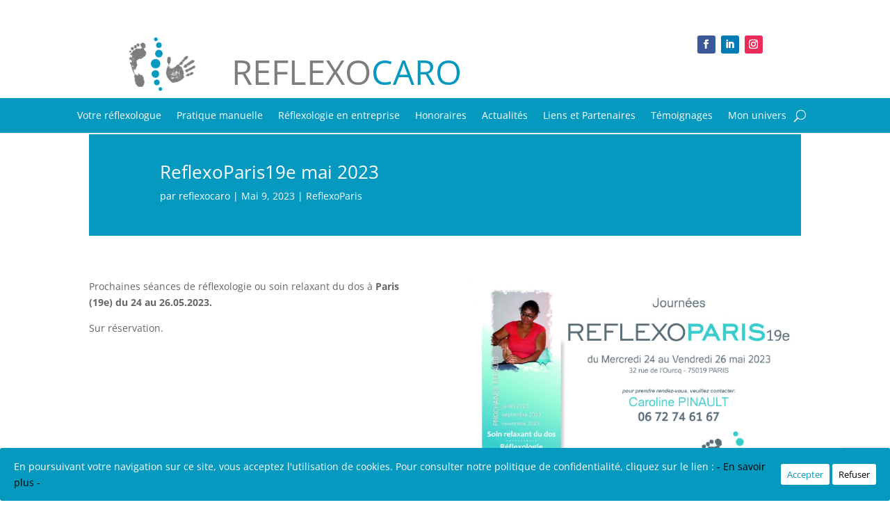

--- FILE ---
content_type: text/html; charset=utf-8
request_url: https://www.google.com/recaptcha/api2/anchor?ar=1&k=6LcAJREjAAAAAGYo6kU1izJnLTNJi1ppXv22Mi9o&co=aHR0cHM6Ly9yZWZsZXhvbG9ndWUtbW9udGF1YmFuLmNvbTo0NDM.&hl=en&v=TkacYOdEJbdB_JjX802TMer9&size=invisible&anchor-ms=20000&execute-ms=15000&cb=a1ozodawpiv
body_size: 45658
content:
<!DOCTYPE HTML><html dir="ltr" lang="en"><head><meta http-equiv="Content-Type" content="text/html; charset=UTF-8">
<meta http-equiv="X-UA-Compatible" content="IE=edge">
<title>reCAPTCHA</title>
<style type="text/css">
/* cyrillic-ext */
@font-face {
  font-family: 'Roboto';
  font-style: normal;
  font-weight: 400;
  src: url(//fonts.gstatic.com/s/roboto/v18/KFOmCnqEu92Fr1Mu72xKKTU1Kvnz.woff2) format('woff2');
  unicode-range: U+0460-052F, U+1C80-1C8A, U+20B4, U+2DE0-2DFF, U+A640-A69F, U+FE2E-FE2F;
}
/* cyrillic */
@font-face {
  font-family: 'Roboto';
  font-style: normal;
  font-weight: 400;
  src: url(//fonts.gstatic.com/s/roboto/v18/KFOmCnqEu92Fr1Mu5mxKKTU1Kvnz.woff2) format('woff2');
  unicode-range: U+0301, U+0400-045F, U+0490-0491, U+04B0-04B1, U+2116;
}
/* greek-ext */
@font-face {
  font-family: 'Roboto';
  font-style: normal;
  font-weight: 400;
  src: url(//fonts.gstatic.com/s/roboto/v18/KFOmCnqEu92Fr1Mu7mxKKTU1Kvnz.woff2) format('woff2');
  unicode-range: U+1F00-1FFF;
}
/* greek */
@font-face {
  font-family: 'Roboto';
  font-style: normal;
  font-weight: 400;
  src: url(//fonts.gstatic.com/s/roboto/v18/KFOmCnqEu92Fr1Mu4WxKKTU1Kvnz.woff2) format('woff2');
  unicode-range: U+0370-0377, U+037A-037F, U+0384-038A, U+038C, U+038E-03A1, U+03A3-03FF;
}
/* vietnamese */
@font-face {
  font-family: 'Roboto';
  font-style: normal;
  font-weight: 400;
  src: url(//fonts.gstatic.com/s/roboto/v18/KFOmCnqEu92Fr1Mu7WxKKTU1Kvnz.woff2) format('woff2');
  unicode-range: U+0102-0103, U+0110-0111, U+0128-0129, U+0168-0169, U+01A0-01A1, U+01AF-01B0, U+0300-0301, U+0303-0304, U+0308-0309, U+0323, U+0329, U+1EA0-1EF9, U+20AB;
}
/* latin-ext */
@font-face {
  font-family: 'Roboto';
  font-style: normal;
  font-weight: 400;
  src: url(//fonts.gstatic.com/s/roboto/v18/KFOmCnqEu92Fr1Mu7GxKKTU1Kvnz.woff2) format('woff2');
  unicode-range: U+0100-02BA, U+02BD-02C5, U+02C7-02CC, U+02CE-02D7, U+02DD-02FF, U+0304, U+0308, U+0329, U+1D00-1DBF, U+1E00-1E9F, U+1EF2-1EFF, U+2020, U+20A0-20AB, U+20AD-20C0, U+2113, U+2C60-2C7F, U+A720-A7FF;
}
/* latin */
@font-face {
  font-family: 'Roboto';
  font-style: normal;
  font-weight: 400;
  src: url(//fonts.gstatic.com/s/roboto/v18/KFOmCnqEu92Fr1Mu4mxKKTU1Kg.woff2) format('woff2');
  unicode-range: U+0000-00FF, U+0131, U+0152-0153, U+02BB-02BC, U+02C6, U+02DA, U+02DC, U+0304, U+0308, U+0329, U+2000-206F, U+20AC, U+2122, U+2191, U+2193, U+2212, U+2215, U+FEFF, U+FFFD;
}
/* cyrillic-ext */
@font-face {
  font-family: 'Roboto';
  font-style: normal;
  font-weight: 500;
  src: url(//fonts.gstatic.com/s/roboto/v18/KFOlCnqEu92Fr1MmEU9fCRc4AMP6lbBP.woff2) format('woff2');
  unicode-range: U+0460-052F, U+1C80-1C8A, U+20B4, U+2DE0-2DFF, U+A640-A69F, U+FE2E-FE2F;
}
/* cyrillic */
@font-face {
  font-family: 'Roboto';
  font-style: normal;
  font-weight: 500;
  src: url(//fonts.gstatic.com/s/roboto/v18/KFOlCnqEu92Fr1MmEU9fABc4AMP6lbBP.woff2) format('woff2');
  unicode-range: U+0301, U+0400-045F, U+0490-0491, U+04B0-04B1, U+2116;
}
/* greek-ext */
@font-face {
  font-family: 'Roboto';
  font-style: normal;
  font-weight: 500;
  src: url(//fonts.gstatic.com/s/roboto/v18/KFOlCnqEu92Fr1MmEU9fCBc4AMP6lbBP.woff2) format('woff2');
  unicode-range: U+1F00-1FFF;
}
/* greek */
@font-face {
  font-family: 'Roboto';
  font-style: normal;
  font-weight: 500;
  src: url(//fonts.gstatic.com/s/roboto/v18/KFOlCnqEu92Fr1MmEU9fBxc4AMP6lbBP.woff2) format('woff2');
  unicode-range: U+0370-0377, U+037A-037F, U+0384-038A, U+038C, U+038E-03A1, U+03A3-03FF;
}
/* vietnamese */
@font-face {
  font-family: 'Roboto';
  font-style: normal;
  font-weight: 500;
  src: url(//fonts.gstatic.com/s/roboto/v18/KFOlCnqEu92Fr1MmEU9fCxc4AMP6lbBP.woff2) format('woff2');
  unicode-range: U+0102-0103, U+0110-0111, U+0128-0129, U+0168-0169, U+01A0-01A1, U+01AF-01B0, U+0300-0301, U+0303-0304, U+0308-0309, U+0323, U+0329, U+1EA0-1EF9, U+20AB;
}
/* latin-ext */
@font-face {
  font-family: 'Roboto';
  font-style: normal;
  font-weight: 500;
  src: url(//fonts.gstatic.com/s/roboto/v18/KFOlCnqEu92Fr1MmEU9fChc4AMP6lbBP.woff2) format('woff2');
  unicode-range: U+0100-02BA, U+02BD-02C5, U+02C7-02CC, U+02CE-02D7, U+02DD-02FF, U+0304, U+0308, U+0329, U+1D00-1DBF, U+1E00-1E9F, U+1EF2-1EFF, U+2020, U+20A0-20AB, U+20AD-20C0, U+2113, U+2C60-2C7F, U+A720-A7FF;
}
/* latin */
@font-face {
  font-family: 'Roboto';
  font-style: normal;
  font-weight: 500;
  src: url(//fonts.gstatic.com/s/roboto/v18/KFOlCnqEu92Fr1MmEU9fBBc4AMP6lQ.woff2) format('woff2');
  unicode-range: U+0000-00FF, U+0131, U+0152-0153, U+02BB-02BC, U+02C6, U+02DA, U+02DC, U+0304, U+0308, U+0329, U+2000-206F, U+20AC, U+2122, U+2191, U+2193, U+2212, U+2215, U+FEFF, U+FFFD;
}
/* cyrillic-ext */
@font-face {
  font-family: 'Roboto';
  font-style: normal;
  font-weight: 900;
  src: url(//fonts.gstatic.com/s/roboto/v18/KFOlCnqEu92Fr1MmYUtfCRc4AMP6lbBP.woff2) format('woff2');
  unicode-range: U+0460-052F, U+1C80-1C8A, U+20B4, U+2DE0-2DFF, U+A640-A69F, U+FE2E-FE2F;
}
/* cyrillic */
@font-face {
  font-family: 'Roboto';
  font-style: normal;
  font-weight: 900;
  src: url(//fonts.gstatic.com/s/roboto/v18/KFOlCnqEu92Fr1MmYUtfABc4AMP6lbBP.woff2) format('woff2');
  unicode-range: U+0301, U+0400-045F, U+0490-0491, U+04B0-04B1, U+2116;
}
/* greek-ext */
@font-face {
  font-family: 'Roboto';
  font-style: normal;
  font-weight: 900;
  src: url(//fonts.gstatic.com/s/roboto/v18/KFOlCnqEu92Fr1MmYUtfCBc4AMP6lbBP.woff2) format('woff2');
  unicode-range: U+1F00-1FFF;
}
/* greek */
@font-face {
  font-family: 'Roboto';
  font-style: normal;
  font-weight: 900;
  src: url(//fonts.gstatic.com/s/roboto/v18/KFOlCnqEu92Fr1MmYUtfBxc4AMP6lbBP.woff2) format('woff2');
  unicode-range: U+0370-0377, U+037A-037F, U+0384-038A, U+038C, U+038E-03A1, U+03A3-03FF;
}
/* vietnamese */
@font-face {
  font-family: 'Roboto';
  font-style: normal;
  font-weight: 900;
  src: url(//fonts.gstatic.com/s/roboto/v18/KFOlCnqEu92Fr1MmYUtfCxc4AMP6lbBP.woff2) format('woff2');
  unicode-range: U+0102-0103, U+0110-0111, U+0128-0129, U+0168-0169, U+01A0-01A1, U+01AF-01B0, U+0300-0301, U+0303-0304, U+0308-0309, U+0323, U+0329, U+1EA0-1EF9, U+20AB;
}
/* latin-ext */
@font-face {
  font-family: 'Roboto';
  font-style: normal;
  font-weight: 900;
  src: url(//fonts.gstatic.com/s/roboto/v18/KFOlCnqEu92Fr1MmYUtfChc4AMP6lbBP.woff2) format('woff2');
  unicode-range: U+0100-02BA, U+02BD-02C5, U+02C7-02CC, U+02CE-02D7, U+02DD-02FF, U+0304, U+0308, U+0329, U+1D00-1DBF, U+1E00-1E9F, U+1EF2-1EFF, U+2020, U+20A0-20AB, U+20AD-20C0, U+2113, U+2C60-2C7F, U+A720-A7FF;
}
/* latin */
@font-face {
  font-family: 'Roboto';
  font-style: normal;
  font-weight: 900;
  src: url(//fonts.gstatic.com/s/roboto/v18/KFOlCnqEu92Fr1MmYUtfBBc4AMP6lQ.woff2) format('woff2');
  unicode-range: U+0000-00FF, U+0131, U+0152-0153, U+02BB-02BC, U+02C6, U+02DA, U+02DC, U+0304, U+0308, U+0329, U+2000-206F, U+20AC, U+2122, U+2191, U+2193, U+2212, U+2215, U+FEFF, U+FFFD;
}

</style>
<link rel="stylesheet" type="text/css" href="https://www.gstatic.com/recaptcha/releases/TkacYOdEJbdB_JjX802TMer9/styles__ltr.css">
<script nonce="Y4Z1XhpUTHLSwb_RFI8TLA" type="text/javascript">window['__recaptcha_api'] = 'https://www.google.com/recaptcha/api2/';</script>
<script type="text/javascript" src="https://www.gstatic.com/recaptcha/releases/TkacYOdEJbdB_JjX802TMer9/recaptcha__en.js" nonce="Y4Z1XhpUTHLSwb_RFI8TLA">
      
    </script></head>
<body><div id="rc-anchor-alert" class="rc-anchor-alert"></div>
<input type="hidden" id="recaptcha-token" value="[base64]">
<script type="text/javascript" nonce="Y4Z1XhpUTHLSwb_RFI8TLA">
      recaptcha.anchor.Main.init("[\x22ainput\x22,[\x22bgdata\x22,\x22\x22,\[base64]/[base64]/[base64]/[base64]/ODU6NzksKFIuUF89RixSKSksUi51KSksUi5TKS5wdXNoKFtQZyx0LFg/[base64]/[base64]/[base64]/[base64]/bmV3IE5bd10oUFswXSk6Vz09Mj9uZXcgTlt3XShQWzBdLFBbMV0pOlc9PTM/bmV3IE5bd10oUFswXSxQWzFdLFBbMl0pOlc9PTQ/[base64]/[base64]/[base64]/[base64]/[base64]/[base64]\\u003d\\u003d\x22,\[base64]\\u003d\\u003d\x22,\x22wrhcw7LDo8KYI8KhT8KDVw7DisKOw7AUAWDCrMOQEEnDsSbDpVHCjWwBSxvCtwTDu1NNKnF3V8OMSMOFw5J4H0HCuwt9CcKifjRKwrsXw5bDjsK4IsK0wqLCssKPw4B8w7hKBcK2N2/DuMOCUcO3w7nDkQnChcODwq0iCsOPLirCgsONIHhwH8Osw7rCiQrDg8OEFGAywofDqlTCtcOIwqzDh8OlYQbDr8KXwqDCrEbCgEIMw5/Dm8K3wqo2w7kKwrzCmsKZwqbDvWbDmsKNwonDrmJlwrhFw4U1w4nDk8KrXsKRw606PMOcd8KOTB/CoMK4wrQDw4bCmyPCiBEWRhzCmCEVwpLDhhMlZw7CnzDCt8OGbMKPwp8eYgLDl8KKDnYpw57CocOqw5TCn8K6YMOgwpV4KEvCjsO5cHMGw57Cmk7CrcKXw6zDrW/[base64]/DoMOzck5Gw61xcsOyDMOkUhc6w6MELMOCw4bCv8K2aR/[base64]/CtsOrw7/DlsO/[base64]/DikVrNcKqSlbCv8KBwqk/bTHDpjfCnDBUwrHDhcKUacOHw6R5w7rCisKRI2ogJsOnw7bCusKab8OLZwnDvVU1VcKAw5/[base64]/CgsOTw5cfwr7Dk8KRwr7DoRAYwrZUZ3/DiQkPwqHCtCDDgUhWwrvDq1jCg1jCj8KSw4k9L8O3GcK+w5LDnsK8fXw0woXDu8KtBQQJKMOvXSXDmAoiw4nDi2dwT8Kawqh5EzfDg31Mw4vDoMOjwpktwptmworDmcOdwo5EOXvCtzxrwqlyw6bCoMO+XsKMw4zDgMKeMhRfw6wCCsKtUTbDo0FfSX/CjcO+bE3DucKVw63DjmAFwrTCocKdwo4Xw73CrMOhw6/Dp8KoHMKMUHIXYsOcwqwUbV7CvsO/wq/CkEfDucOxw7/CqsKUUGtTYAvDuzvCmMKzGijDjmLDhgjDqsOXw5lcwodQw5rCksKzw4XDmsKgfnrDvcKPw5V8Ow4twpkEGcO+O8KtCMKdwoB2wr3DgcOfw54LUcOgwoXDpD8sw5HDq8KPXMKkwqZocMO3R8OPGsOkTMKMw4jDrm/CtcKpPMKTBCjCkiXChQsRwqIlw4jDtHfDu1LDrsKXDsODNAvCv8OaCsKUSMOhLgPCmcKtwqfDvVlMCMO+E8KBw5vDnj3DpsOOwpDCjcOEHMKiw4vDpsONw6/DqiYrNMO2asKiOVsyZMOeUgfDnD/DiMKPWcKXXcOswqvCjcKlAgfClMK4wpLCmjFew7XCrE0zEsOVQiRKwqLDswnDpsKzw7rCucOvw6clLMOOwozChsKmCcOMw7g4wqPDqMKpwoPCu8KLGwR/[base64]/Cs8OZEsONw4dHMMKNS3fCv8KCwrvCozrChAZswq8Xawxjw4jDuVJUw712w5XCnMKNw5HDssOEKUATwrVPwpMDRMKDRmfCvyXCsAZOw6/CtMKiBMKIbCl4wo8Qw7vCujQXbEBYJi5zwoXCgcKJP8Olwq7CjsKnAwUmHQdGCU7DqA7DhsKceHnClsO8O8KoU8O8w40vw5IvwqbCnG1IJMO/wo8nCMOfw5jDg8OJEMOzAx3Cr8K6dz7CtsOhPMO6wpPDk37CvMOgw7LDq3zCuSDCplfDqRBtwpo7w59+bcOZwr93dgl/w6fDpgHDqsOBPsKMQ1TCpcOwwqrCnV1Hw7ovIMOWwq4Vw5AEc8O3SsOkw4h0e2YXMMOUw5lDScK5w5rCp8O/D8KzAsO+wo7Ctml2Dg0Uw7Z+UlbDgTnDsnEIwojDlGpvUMOjw7DDkcOfwpxYw4fCrUxFHsKhccKTwoRkw7jDpcOBwo7CkcK/w7zCm8K+cGfCtgN2JcK3AE8+TcOzNMO0wojDqsOtcS/ClHLDky7Csz9iwpVBw7wNA8Ovw6vDtFpNY0Rgw4c2OBx9wo/Dgms4w6wpw7dcwpRXWsOsTnEBwpXDjmHCpcO7wq/[base64]/w5bClk8KH2FaWMKvwqcUw6MHw5N6KDTCpmI2w45zZx7CtzXDpRHDs8ODw5XCnTFLLMOkwo/Dk8OuCEUNfQBuwoceYsO/wqTCrw17wqBXajs3wqp+w67CgG4CWzt4w5tbVMOQWcKawqLDpcK1w7tmw43CgAzDpcOcwrEBPcKXwphsw4NGBw9kw5EXMsOwFBbCqsK/JsOWIcKtGcKBZcOoUAHDvsOkBMOfwqQiOSl1wpPCnGjCpSXDicOzRBnDsX9ywoNXMMOvwrNrw71aUMKQMsOhKToyHzYow4Ifw6/DkBXDoFwew6TCh8KXVAI6TcOuwrrCl1Mbw4wfW8OVw5fCm8K2wpPCsEPCvkx+ekoIXsOPCcK0TcOmT8Kkwpd7w5Vvw7AoY8Ohw4wMPsOcTjBJXcOfw4kAw5zCpVBtTyIVw5ZXwpvDtxFQw4bCosKHWDFBI8OpQgjCmArCkcOQc8OGcRfCtlHCvMK/ZsKfwplqwr/CpsKZCk7Ch8OzUnlOwqBwHTfDsk7ChD7Dn1/Cklhow68tw5JUw4hAw5Uxw5DDssO5TcKlCcKtwobCgMOUwoFBfsOsNjrClMKew7bDrcKNwokwYXLDhH7CkMO4EgU/w4LDisKqEhLCqn7Dghhpw4zCgcOCZzpOZgURwqogw6rCjAUdwr52TsOVwpYWw7ASwo3ClR1Uw55MwobDqGtRMMKNI8OnHVbDl0x/UcOHwpNjwp/CiBkJwppIwp4FWMKtw5N6w5TDmMKrwpVgZE3CuFTCicO6Z1bDrsOyHFXCmcKOwoMNWUwvPUJhw6QSecKoWmB6MjAcNsOxMsKzwrkPUnrDm3oAwpJ+woplwrTCqVXCmsK5V3E5WcKiBVYOIwzCuAhlO8K/wrFyaMKLY2/CoywtaiXClMO7wojDrsK/w4fDn0rDqsKRIVPCu8OPw77DssKVw4QZJ1hHw4xLLsOCwpVZw5YYEcK0FivDmcKHw5jDrcOJwqvDtlYhwps/YsOUw5HDrXbCtsOJFMKpw7Icw7kJw7txwrRFfU7DmmU/w6cIMsOSw6Z6ZMKofcOENRNaw5/Dty7Cm3jCqW3Dv3HCp2zDpF4OTgjCnkjDil92E8OUwoATw5Vvwqwuw5Z+w7V5O8O+NgLCjxJROsOCw7swRRRCwrNXLsKjwoplw5DClcOFwqRaU8KSwoooLsKrw7vDgMKDwrHCqBovwrjCkS8aK8K4McKjZcK4w4Vewph/w4BjYFnCvMKSJ3XCicK0CHdZw5rDqgkAdAzCjsOQw4wvwp8FNABdW8OLworDlk3ChMOkUcKUfsKyWMO3fyvDvcKzw73DnTd8wrDDrcK2w4fDrwhYw6jCuMKnwpFmw7dNwr/[base64]/CuDHDqivCnQVkwqHCjzDCnkUww4dww4LDiSXClcKKW8KMwrHDk8OGw6AwST1Rw5VRLMO3wpbCjWrCn8Kgw7YUwp3CqsKow5fDtz9kwqfDsA5/LsOvKQ5Wwq3DqcOAwrbDnh0EIsK+G8Ofwp5sSMO1GExowrMfZsOHw6Jxw5JBw7vCsHAGw7PDhcKDw4PCkcO1MFIvFcKzFi7Dq2PDtixswp7DoMKFwobDuW/[base64]/w5prwovCtcO9wqcuwpTCtzTCqcKTLXovw7PCgQljG8KXI8KSwonCiMOqwqbCq3nCp8OEf1kMw4fDsnXCqWXCsFjDkcK7w50Jwq3ChMO1woFPYzxvWcKgEmMWw5HCoxcnNgN/QsO6UsOvwpDDoQwFwpzDt09dw5nDhMOpwoljw7fChTXCgi3CrsO2EcOXdsKOwq54w6EqwrrDlcOhQ3UyUhPCp8OfwoJAw5LDsScvw4llbsKDwr/DgcKDL8K7wrLDrcKAw4UWw4pWBV8lwqEYJwPCq03DncObNAzCkWDDgTZsAsODwo7DkG4Lwo/CuMKyAw9uw6XDgMOdf8OPDxHDjw3Cvjsgwq5ZQh3CgMObw4o8WEjDt0HCosKxMR/DnsK6MkV7H8K4bQZEwqrCh8Ocf09Vw5Nbbgwsw4sIOw3Dh8KWwpc2HsODw7DCgsOeHlXCrMOqw4jCsSXDtsO3woAww7dNflXCvMKtfMOAQQrDtcKZT17Ck8Ohwrh6VBQYw64lUWtKc8OowoNewp/[base64]/DtMOoazc9wpZMLE4Awp9RTUDCojLCoTgPwpNiw7Mzwpdow5w8wq7DjClnf8Osw7fDuiF+w7fCsGrDkMOPZMKQw5TDqsKxwqbDlMKUw7/Dh0vCklpnwq3CgGMnTsO/[base64]/VisgwpF4wpHCs27Cm0DCsyhlwrPCg2TDi0rCoSPDv8Otw5EDw49aSULCnsKrw4g7w406VMKDwr/DvcOwwpDClC18wr/[base64]/CjgUxwqJ6ajMBwp97w4LCghxLwoRNPcKVwoPCvcOUw6c5w7dqCsOuwoDDgsKKIsORwo7Dp3/[base64]/PcOTBMOGwpt6VcKrTcKeNxNFw5p/[base64]/[base64]/Dmg/CrMKcw6FzSMK9wpZHYcKpGMOXAMOTw73CvcKkw6d7wrdLw77Dq2Y/w4YDwp3DiiFcX8O2QsO9w7jDjMOKdDcVwonDtjNjeEJBHCPDn8KsWMKuZndtXMOpYcOcwqXDtcKCwpXDvsKLfTbCnMOgeMKyw5bDnsOIJl7Dl1lxwovDkMKnGg/CscOJwqzDol/CocOjTsOaW8OVf8K6w4TDnMO8AsOrw5dMwotXeMKyw7hdw64mO1Z3wqAhw6TDk8OwwpVYwobDqcOtwrxGw4LDhVHDjMONwrTDlmIbRsK9w73DrXwYw4dhUMOVw7sCKsKFIQhPw5s2ZcOXEDohw5g2w6Bhwo9GaXhxTR7DvcOXeV/CrgNzw7nDjcKdw4TDnXvDmFjCr8KCw5p0w6PDhXRqBcO5w4Auw4HCsCvDkQbDjsONw6vCg0rCk8Onwp7DgHDDh8O+wrrCl8KKwrPDhkYsR8KJw4MEw7zCicO/[base64]/w4wtwo8EwpbDjsKFA8O8VMK1JsKQwqXCo8KtwqM2cMOYZkp7w6zCkMKGdnt+GHtiOBBvw6PCkVAgAxwbQHjCgA3DtBTCuVlVwqLDvxMow4zCkwvCvsODwr4ydxZ5MsKMImDCosKww5U4QizDuW0Mw5HCl8O/W8OxZjHDiVc6w4E0wrAkIsOPLcO5w6XCssOvw4ZeRGQHaF7DrkfDun7CssK5w747f8KJwr7DnU8xI1fDtm7DrMK4w4HCpRAVw6TDhcO/NsOVc14cw4LDk3haw7kxfsKfwq7Dt2rChsK0wphNNMONw5PCoCjDrADDpcOHAgRpwpMTHnVoW8KBwpUAACTCkMOgwq8Uw6zDpcKLGhAzwrZOwqPDm8KubxB4J8KRIxR3w7sIwp7Dkw4+DsKpwr0PO00CHn94FH0+w5MnS8KGOcKsaw/CmMKPTlfDhF7CusKFZsOSIWIFe8Oqw5FGbsOrcCzDhMO8FsKZwoByw6YfWX/[base64]/w4QUDMK5GMK1w7jDs8KuAMOGw5XClVFLHcK+dUcrUMKPwq5veFDDjcK1wqx8bmoLwoEQcMOTwqpqZcO4woXDknloRWYIw6ofwqkOMUssQcKPJcKSeSDDp8Oow5LCpXx0XcKNfFtJw4rCm8K5b8K6RsOVw59Vwq/CtRwHwpQ5cWXDvUIBw6MDAWrCr8ORay86TEXDtsOsYjvCmTfDgTF6UQx+w7zDiEHDsDFxwpPChUJrw4gfwq4+KcOvw4BhLEbDpcOHw40kHhwRFsOzw4rDjmlWEH/Dvk3CjcOQw74ow7jDpQjClsO5QcOzw7TDgcOZw6MHw4F8w4LCn8O0woFGw6ZzwoLCkMKfOMOEPMKFdHkrMsOpw6PCv8OzDsKQw5TDkVTDkcKSESXDmsOqGAxtwrt/[base64]/CtDl1w40awqc2Y2bCl8Oxwr7Do8OPQcO0JgPCqsOJeRY8w7c6YBDCjBjCsVlOC8OObgHCswLCvsKLwrPCoMKyX1MQwprDm8KZwoQfw4Ayw7TDqhfCs8Kxw4R+w7tww69qwqhJPsKvDk3DuMOkw7HDlcOHIcOfw63DoHI/[base64]/YMOPwo41w4Jrw5B7w6/CgcKzwqQ+w5HCpcKnw5F/w7TDsMOcwrYgNMOSMMOSd8OQJGt1CAHCqcOtMcKJw47DoMKow6DDsG8owobDq2YLE0zCtm7DglvCtMOEQSHCi8KWDgk0w5HCq8KBwqhHacKMw7wOw4QvwqMqJANvb8OxwrlWwpjDmV7Dq8KLIS/CqijDsMODwpBRU09pNALChMOwBsK/bMKzVsOhw78dwrrCscOlFMOXwqZqOcO7PXbDoxdJw7vCs8O1woMjw6XCusKqwpcBfcKaWcOATsKJKsOULxbDsjodw7BqwqzDrzBfwqrDrsK/w6TCskgXcMO8woQAah10w5FDwrsLeMOYQsOSw6TDlQctZcKoCGHCuEAew7ZqY0TCpMKzw68awrTDvsK1WVsVwoptbD1XwptZMsOmwqJxJMO6wqzCg3tEwqPCtMOlw5s3VTNDAMKaThdtw4JLJMOVworCpsOMw7hJw7fDm10zwrdYwoR/VTg+Y8O8NEnDjDzCvMO2woY8w6Vzwo5UbEolEMKRO17Cm8OjNcKqFHl9Hj7DgHMFwo7Dl2R1PsKnw6Y7wqBhw4sewqdkX1VCOsO4TcO/w6twwqJlw7vDqsK8I8OJwolALColYMK6wo5jIDc+WT44wp3DhsOWF8OsNcOYFmzCiiLCosOlA8KPPx1+w7LDrsOzRsOwwoIgC8KaL0zCmcOOw5PCp0zClw9rw4rCp8OQw7MkQhdOCsKJBTXCgwTDnnUswpbDgcOLw7nDpxrDnw5aADVSWcOLwp84BcOnw4lawoZPEcK/[base64]/Dh1lowpbDjsKQw6MCwrgrFsK3PcOKw6TDiUdyUC5+w4zDrcK7wpfCgUjDulnDminCtmbCtSDDgVYfwoEDQTfDscKHw53CqcKrwpp9PGnCncKDwo3DvEZLesKPw4LCpGFjwr14NEktwp0XPWjDgV0Sw5MNIHxkwo3Cl3QcwrFJMcKedl7DgWTCgMKDw7/[base64]/w7UpwrNtwqjCm8Otw4jCswA5w6hDwrMOw4zCnAfCgiBERCEFScK4wrkUa8K6wq/DmW/Dt8KZw6tNP8K7UW/CpsO1MwIvEyNzwqMnwoAHZh/Cv8OOXxDDvMKmEQUDwpNHVsOVw4rCl3vCj3vCoXbDiMODwrvDvsK4XsKwE2XDrUgRw6BFQMKgw7oLwqglMMOuPx3Dm8KXasKqw5fDhMKCBh8TCMK/w7fCnk5zwq/Cr2fCg8O8EMO3OC3DtDXDlSPCksOiBDjDigk2w4pfH1tFE8Oaw705LsKqw6LCtkzCinHCrMKgw7/DoGsiw77DiTlTGcO1wrPDrjzCoyIrw6LCllMPwqDCn8KeScORdcKnw6/CkV49XW7Dujx9woZucynCjAk2wofDlMKiREs/[base64]/CqWHCg8OZecONw5HCoSXCsSptXsOoFARzO8OEw6Njw6AbwoDCkcKyNBBVw4PCqgnDuMKXXjglw7vCni3CnsOcwr7DrG3ChgBgPU7DnncxD8KywqrCqBPDsMOUPyXCtRUTJFVVXcKgQ3rCjMOFwol2wqoNw4pyVcKOwpXDqMOkwqTDm07CpGs/ZsKQZ8OXD1HCtMOIaQQwc8OvfzJRERLDt8OIwq3DgUjDi8Kzw4Ahw7I7wrQGwqYjanvCpMOHE8K3AMKnJcKuX8KEwoAEw4hWTzdZRFc2w5vCk2zDjX8DworCrMOpaiQHOjjDmMKVH1N5McK9NzjCqsKCETwvwqtZwoLCnsOEEVDChTfCkcKTwqrCg8KQJhbCgkzDkm/CnsOxCWDDiBcpcA3CqhAjw5LDgMOJBx3CoRIrw57Ck8KswrXCjcKnRHdLXCszWsKjwqVxZMOWRHUiwqAtw4bDlhfDjsOWwqo3QUBWwrNuw4lLw5/CkxfCrsOJw7UNwq8zw5jDrHQaHGbDnQDCl1JkfS0+VMKOwoprVMKQwp7CqcKwMMOewp3CicOSNRlPEAfDu8Ozwr4XPkXDpn8UfxJCB8KNCnnCiMOxw60kBmReNlXCvcKlEsK4QcK+wrTCj8KjGVLDnDbDhzYsw6zDqsODfGPCt3YHen/DsCkrw5oVEMOpITbDvwLDnMKtV2ZpTVrCmg0Nw6kRXH8+wpl9wpEpdUTDhcOZwrLCi1Q4dsONH8KKT8K/WU5NDMKTO8OTw6IMw5vDsmFOAEzDlDI5dcKWJV4iBCwKQk4NDknCikXDhzfDsRQlw6VXw7JoGMKiIGJuLMKPw6bDlsOxw4nCsCdFw7xGH8K5U8OvE3HCgEgCwq9AMTHCqh7CkMKuwqPCsFRrbz/DnCtYU8OSwqh6Pjl+Z2RFUE9aPm/CtFnCiMK0KArDjhPCnkDCrgPCpQrDjSfCpwLDk8O3OsKtFEzDksOmbE9JNBpfdhfCh2EtZ1FIZMKew4vCvMOqIsOMP8OFOMKkaj4kfHNzw5XCmsOuYRhnw5DDnnbCkcOmw7vDkHPCoQY5wo5FwqgDIcKqwoTDv0krw47DsHrCgcKmCsOQw649OMKyTGxJG8K/[base64]/[base64]/DqsOZHkHClcOVNnonc8KdVcOkw7IVGVrDh8Khw7bDlSDChsONTMK+c8KJeMO2XCkDBsOUwojCqlB0wrMWLAvDqkvDjG3ChMOOHFcFw4fDkcKfwqvCsMK+w6YLwpQEw5QHw7Vhwrk6wpjDkMKKwrJFwptkT1vCvsKAwoQywqhvw7pAI8OOFcKsw6fCi8KTw5Q2N0/Dr8Oww4fCr3LDlcKHw5DCs8OJwoUkdsOOUMKPYsO3RcK2wq8zdsOybgVYw6rDvRcsw6Vfw73Dly/CksOlWMKQOjHDqsKdw7zDrg1+wpwpLSYJw6c0fsKwFsOuw505ISFywqFYJibCiUplK8O7bRMsXsKMw4nCoCoVZcKEdsK2EcK4IBTCtAnCncKAw5/DmsOrwqfCoMO3Y8Kdwog7YsKfw6gtwpnCgQkFwqpTwq/[base64]/CtMKGwqXCm3wEwojDvMODwoMzwoPDkMO7wr/Ci8KQRyk8wp7Cq0DDpH46wqfCi8Kzw5ktMMK7w4tNBcKuwosdGMKpwpXCh8KJdMOQNcKvw63Cg2jDrMOZw4p0fMOBF8OsdMOGw5fDvsOIB8OVMCrDgj1/w45fw5LDjsODF8OeAsObCMOcPUsmYlDCsSbDlMOGWixdwrQpwoLDjhBNOQfDrT5IecOtF8OXw6/Du8O3wrPCoi/Cj1TDjghowp3CqDDCpsOXwoLDgVrDmMK6woZ7w7J/w7oww601LC7CgzfDuF8fw5/Cnix+GcOEw78Uwp57BMKjw5LCi8OuCsOtwrfDtD3Cvj/DjQ7Ch8OgDisCw75SHlcowoXDkVw0GQPCoMKlEMKoO0/DtMOnR8OvWcKFdF3DsBXCpsOne3sWY8OMR8KOwqvDiU3Dlkc5wpTDoMO3c8Olw5PCq1XDucOpw7nDiMK4DsO1wo3DlR1Ow5JABsKBw63Dv1dCYm3DhitRw5/[base64]/CjMOrDljCnMO8w5zCo0zDm8O8w4PDlCtNwp/Dm8OgBURSwoI/wrgxAz/CoVpRI8KGwrBEwrPCoCVBwpQGScKQEsO2wr7CrcKgw6PCsnk6w7EMwqnChsKpwoTDnWfCgMOtMMO2w7/CpwZCeFYGOFTCj8KJwqU2wp0Fwo5mF8K9OcO1wrvDojHChlsiw7JQMD/Dp8KIwphBdkFsMMKFwpMmZsOYUUQ5w78ewppaCzjDmcOvw6rCn8OfGjhyw7/DicKnwrLDrxPDk3LCv0fCvsONw653w5kjwqvDmSbCmRovwpoFTwrDtMKbPTrDvsKLPj/CssOLFMK0CRPDvMKAwqbCnHEbPcO0w67Cjwsuw4V1wp/DjykZw74ubgFaccO7wr1aw54cw5U2DB17wrk2wqJuYUoVFcOMw4TDm0hAw6pceRcWSGnDksOwwrBIVcKADMOXKsKCPsKSw7XCoQwBw6/Dh8KbFMKVw4xnKsO9CUV/DksUw75kwqAHPcOrMEPDtgMKGcK/wrDDk8KLw5MiAzfDnsOwQ1UTKcKhwqLCgcKmw5/ChMOkwo3Dv8ODw53CokhzQ8KcwrsScQwlw6PClwDDjcKdw7XCp8O6VMOkw7jCtMKbwqfCmx1Cwq0ZbcO3wodCwqhPw7rDl8O8CGnCvE/Cuwh1wpRNO8KWworDrMKSVsOJw7TCksK0w55PHivDrcKgwrfClsOOR33Dl1g3wqLCujEEw7fCtXbDvHNbZApxTsKNY0VnB1XDjWzDrMOww7HCjsO5T23ChE/CmDUMUTDCnMOtwqpTw7N/wphPwoJMNRbCqnDDusOeecOzNMOtUj8kw4bClnkQwp/CqF/[base64]/CisKEwoEgeFfDr8OYJV0jwqXCiFVCG8OFPxXDoXBgam7Cp8Oec2TDrcKcw6JZwrXDvcKKbsOkJSXCgcOjf2tdCABDQ8KaFEUlw6oiG8Omw7bCplZCEzHCgFzCsUkqUcKEw7pwRVpKdx/CpsOqw7kuBsO2JsOMZBpTw7h9wpvCoh3CpsKxw5zDn8Knw7vDhAsjwq/Cu2sKwo3Cq8KHcsKQw5zCk8Kke2rDj8OeQMK7BMK9w5VzBcK0a17Dg8KtJxrDg8OQwoHDn8OoN8Krw7DDr3vCnsOjeMKhwqBpIRLDgMOoEMOrwqlcwqtLwrYvNMKUDGlUwrYpw5skIcOhw5jDi15cXMOGSjNfwprDrsODwrkMw6c6w7sOwrHDscKEcsO/[base64]/w7/[base64]/w6fCqGwMw5gobsK/ZsOsRcKvwpbCjsKkJRvCh2k1woB1woo9woI4w6FkNsONw73CjzgwPsOQBCbDkcKNKFrCrBU7JULDiwXDo2rDiMOPwow/[base64]/DtQTDpj8IecORGMKGdcOaw447w7AQwqHDh8Kswq/[base64]/wovCmnzDqcKNw7AUZAsvwrQBw5zChsK5QMK9w5DDqcK5w6kHw5jCgMO5wpc/AcKYwpdQw6fCiAUNMwclw5DDklsgw7DCg8KxC8OKwpF3O8OUc8K8woEPwr3DmsOtwqzDly3DrgXDrjLDsQ/CgcOgYUbDt8Omw6JvZUnDvzDCmTjDjjTDiDAhwo/CkMKECQMywo4mw5LDr8ONwqQ5CcO/cMKtw5hcwq9nQcO+w4/[base64]/[base64]/wrbCp8KhUcO/P8O0w5d9w4hQX8OwIgIZw7koCAHDpsK0wqVYA8ODwpPDnEUeK8OEwrTDmMOnw53DgU8UV8OMK8KkwpQiJ38Ww50bwrHDicKswpAlVTrCm1nDgsKdw71qwrVawoLCpyFOW8OFYwwww4bDgU/DqMOyw6xPw6XCnsOHCnp1WMOvwpLDvsOuHcOYw5pmw4Z1w5pDKsOjw7zCg8OVw6jCocOewqEiIsK+NmrCuhJzw7sWwqBKCcKieyZ3NhXCvMKNVQxGGEB/[base64]/VmEqDmlBwpjChwjDp8KZZVLDqxHCuV4Re3vDvg06BcKfQcOYEH/CsWzDs8K9wrhFwrVQNwrCnMOuw4EFKVLCniDDjnJnMMO5w7DDoTRswqTCjMOwMnYPw6nCisOic1nCqkwbw6FfKMKXWMKWwpHDq3fDv8Oxwr/Cj8Ouw6FrVsOSw43CkxNywprDlcOZUXTCvxpqQwDCgnrCqsOxw5dgcjDDgH7Cq8OzwrgqwqjDqlDDtTsNwrHCrD/ChcOgH0MOOWXChT/DqMO7wrnDscK8bW/[base64]/DtMKCPjZrOcKeUcO8PFDCtcOUwoMgMMO/HCwuw7zCu8OubcO7w4XDnWXCql0OYg0jZFDDmMOcwpLCnGpDacO9McKNwrPDlsOwdcOuwqgjOsO/wrg7wp9pwobCosKhAsKwwpbDgMK5MMOFw47DgcKsw5nDrn7Crypkw5FBCcKawofCsMORe8KYw6nDisO/[base64]/[base64]/[base64]/CvsOZw7Mbw55pLcODwpfCjgDDlEE0w71Yw61LwrnCn28fD0ZFwoJCw5bCh8KxR2p/T8OWw4MeGk5VwoFxw4ASK1E4wpjChm7DsW4+a8KNdzXCucOnOQtgbVzDh8OLw7zDjRUKUMOHw4PCoyN2KV/DpRTDpVwiwqlFB8Kzw7XDmMK0KToOw6fCjT3ChDYhwpoEw5zCqzotYRsXwr/CkMKrCcKJDSDDkFfDkMK6woXDi2NGQcK1amvCkgfCucOuw7o6RjHCq8KgbR8mXynDmMOmwqw0w4/[base64]/[base64]/[base64]/DocK9w7DDsRfDsMKZw7zCksOSw7tIEcOSKcO+NzVxa3oqT8Omw4BywrQhwpwQw6JswrNJw6l2w7jDgMOhESQWwp93awnDuMKeAcK6w7bCssKfNMOmET7DiT7CjsOnVAXCmsOlwo/CucOxQ8KFdMOzYMKHQQPDlMKlSg0uwptXKsO6w5wtwp/DrcKhLw9XwowIQMOhSsK5CyTDrUXDpsKzD8KJV8OVbsOEESJqw5l1wrUDw54GWcOfw7XDqh/DvsOywoTCisKZw7HCksKaw6jCnMO/w5fDrBZ1TFtzaMOkwroPflDCoTbDoDDCv8KPDsKAw4k7c8KHIMKof8K1Ul5GK8OyDHF6GwvCmynDlCBracOLwq7DqcOsw4YfDX7DrGI7wqLDtB7CnEJ9wr/DgcKiMDnDn2vCjMOWLWHDun/Cs8OjHsO0X8Kuw7/DjcKywrA1w5rCh8OSdCTCmRjCoUzCkFFBw7PDgh8Hbi8BC8OqOsKHwoDDu8OZBMKbw4FDCsO/wpLDmcKuw6/DvsK8wpfCghTCrjHCqHBPPw/DnxTCvCDCm8O/[base64]/Dp2jChAZ9DA4cSMOGw59HVsOmw4zCh1kuLMKTwpDCocK4MMOJB8OGw5tPLcKoKy4YcMO/w5PCjcKDwoVPw7s/HEDCqx7CvMKWw7jCt8OXFTNDJlwbG2TDqWnCtmzDlCxjw5fCkUnCtHXChcKUw7BBwpBbBzxLEMOcwq7DuTNUwqXCmgJ4w6zClRwPw7QYw79OwqoGwqTCgMKcAsOewoAHQi9NwpDDsmTDvMOsfk5cw5bCvCoyQMKjBgAWIjh/aMOZw63DqsKmR8KmwqrCnkPDuxjDvSAxw77CogHDshnDoMKMT1klwqPDiBvDlQHCi8KsV2wseMKvw5cGBj3DqcKDw6bCrcKFacOQwrYOQiUWQQ7CpT/DmMOGMcKfe0TCjTFkcsKYw49hw6hGw7nCpsK2w4vDmMKEIsOUezTCp8OFwpnCgFZnwrdqecKnw6JzUcO1KHXDjXTCug4lN8K6M17DusKvw7DCiyXDpijCh8KZS3NpwrzCnmbCp2LCszJYDcKOAsOaFkTDtcKkwqfDpsKoXVLChncWXsOXM8Opw5Z6w7/Ct8OXIcK1w6HCkjLCn1vClW0HZsKgUnEZw5XCgSJPQcOkw6XCjH3DtRFMwq1pw78uCU7Cm1HDqUnCvT/DlVrDlzTCpMOvwoouw6lfw6jCg2NKwpBCwrXCqU/Co8KSwo3Dk8ONbMKvw79ZFUJ7wqTCusKFw4Qnw7HDr8KXDxrCvT3Dh3jDncO9VMODw5U3w7RxwpZIw64Ow64Ew77DscKMcsO5wpPDh8KfF8K1UMKtEMKbDsOxw53CiG4Mw6cxwpgow5vDjGHCvH7ClRDDjW7DmR/[base64]/DuVrDuMKqSSvCpsOVw7nDiAAow6d5w5FyEsKVUwhrfDgqw4ZzwqLDhTgvVsOqK8KTbcOGw7rCusOTDyfCh8OvVMK9PsK2woc9w45fwpTCmsOCw59fw53DhMK9wo02wpjDoxfCiT8dwrsJwqtcw6bDri1cbcK5w5zDmMOOem8jQMKhw7VYwprCpXw/w77DusOdwrrCvMKbwofCpcOlFsK7w7kaw4YjwqMBw4LCrixLw7HCogHDlXfDsAp1VsOSwpVbw4EDE8OiwqzDk8Kzah7Cpww/dz7CksOaFcK4wp/DnBPCinEkSsKhw6g/w4FXNxk+w5PDgsOPZsOfU8KTw5tcwp/DnEzDi8KLNy7CpCrCkMOcwqNHMRjDkk5IwqRTwrYTCm3CscObw7olcSrCnsKjEwrDpllLwo3CqjLDtGzDoDt7woXCpivCvwNbVDtxw5zDlnzCgcOXVVBuSsOjXlDCicOtwrbDsTrCmcOzVkxRw7ZRwp5VSwvCgS/DncODw70Zw67DjjPDnhk9wpPDnR9fPjo5wo4nwq3Cs8OJwrZ3woQeS8OIKSIcAlFuYGnDqMKNwr4Uw5EIw6zDk8K0PcKESsONBjrCojLDrsO1fF4kC14Nw4lqLT3Dn8KMYsOswqXDhXTDjsOYwpXClcOQwpnDtR/[base64]/[base64]/DiWPDvMOhwrkxbMK/eMKVw494O8K5I8Ovw4/[base64]/UQDDl3sLMcO+THfCjMOMfMO6wqVQEsK5worCocOTwrHDhUjCmXo+IiQlK3Epw6nDoSEYUTXCo1Bww7fCk8Oaw4JtFMO/wrvDn2oWIMKXMDPCmHvCuEwdwoPCnsKsHT5Aw5vDpxnCuMO0IcKNwocfwoUGwotee8OFQMKRw6rDr8OPJyp1wovDscONw4NPfsO0w7rDjDDChsKFw7dNw4/DpsKNwrbDpsKJw6XDpcKYw5p/w4PDt8OeTmcFT8K5wpvDhcOsw447BTo3wr5OfUHCmCbDl8KLw43CvcK9CMKHbgrDsk0Bwqx1w4JEwo3DlxLDlMO/OgjDlkPDusKOwpTDqgLDh0LCqMOrwoNlNxLClDczwrBmw755w5ofC8OTFjMOw7/[base64]/DrlsjwrPCqsO5WWhvw4t1w59Yw6XCqsKAwrfDq8K0bGlRwqI8w7hZfyjDusKRw6R6w7t+w65geBTDi8K3IHUhCD/[base64]/DqMKiCidbw4zDi8OJwrnCqWPChXFbwqh1csOsdsKWwq/Cq8KAw6rCiEXDp8OmecKkfcKOwqfDnWB3VkhuQ8KLcMKCC8K8wqbCh8KPw4gDw6Vdw5TClAcKwpLCj0HCl0rCnl/CmFIlw7/DhsKGEsOCwqQxaRg8wqLChsO8ckjCnWpNwpYdw7NaD8KUfWoMUMKtcEPDoh9dwpJVwpHDqsOZasKHfMOYwpRzw6nCjMKUZcOsfMKUSsKBHkEkwpDCg8OTKCPCkUvDocKgXUZeRjg5XhrCvMKsZcOdwoZsTcOlw4RwCV/CsyPCry/Dn13CtMOmQijCocOhB8ORwrw8b8K/eAjCj8KKKQIEcMKifww/w4lOdsKweSfDvsO6wqzDnDd1QcOVdwQhwqw7w6zCicOCEsK6A8Omw5hHw4/CksKHw7vCpnQXD8OlwpR1wr/Dt38Hw4PDlyfDqsKFwphkworDmwjDkgpgw5YoFMKtw6/DkXzDksKkwrLDgcOZw7NNBMOAwo9hGsK7V8O1dcKEwr/[base64]/Comt2bRtOAFzDjhXCqB4Xwoo4DgbCpWPDiTFCEMKyw67ChzXDmcOEH39Aw7xXQGBdw5bDjsOgw6c6wqQJw6QdwpbDsBUxQFDCj1IQbsKIOsK6wr/[base64]/w67Di8O1ZwPDgXstVcKywoXDrhoAwp4PNmPCpAc2w4vCicKnOB/[base64]/ccOnw48fw6ctw7Zu\x22],null,[\x22conf\x22,null,\x226LcAJREjAAAAAGYo6kU1izJnLTNJi1ppXv22Mi9o\x22,0,null,null,null,0,[2,21,125,63,73,95,87,41,43,42,83,102,105,109,121],[7668936,908],0,null,null,null,null,0,null,0,null,700,1,null,0,\[base64]/tzcYADoGZWF6dTZkEg4Iiv2INxgAOgVNZklJNBoZCAMSFR0U8JfjNw7/vqUGGcSdCRmc4owCGQ\\u003d\\u003d\x22,0,0,null,null,1,null,0,1],\x22https://reflexologue-montauban.com:443\x22,null,[3,1,1],null,null,null,1,3600,[\x22https://www.google.com/intl/en/policies/privacy/\x22,\x22https://www.google.com/intl/en/policies/terms/\x22],\x22JBcEqpNgz5h1YTEL4MJ05bzxmeR92gl5eOn/8vC/3Ec\\u003d\x22,1,0,null,1,1765125088306,0,0,[164,184],null,[37,191,249,114,91],\x22RC-z-2GBtH9FJzwmQ\x22,null,null,null,null,null,\x220dAFcWeA4I1BmcbqOCcRW1WPrayi387jGwo4YwQ1T8ycti7berJ2fXXskhG3RDTCcJpC30F4JCBQP11PNwKK-DXS3PuC78n_96Ig\x22,1765207888438]");
    </script></body></html>